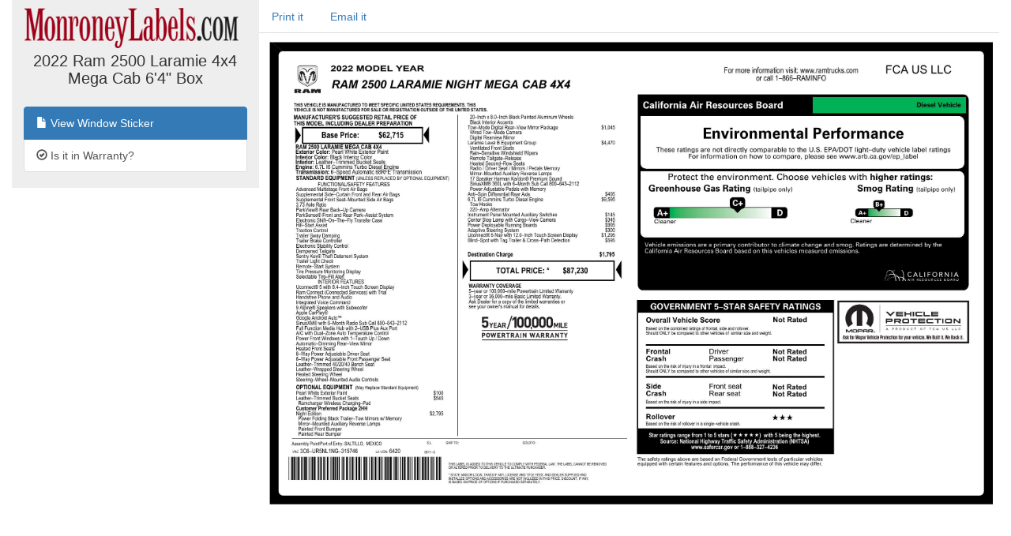

--- FILE ---
content_type: text/html; charset=utf-8
request_url: https://monroneylabels.com/cars/6982199-2022-ram-2500
body_size: 5040
content:
    <!DOCTYPE html>
    <html>
    <head>
      <title>Window Sticker for 2022 Ram 2500 Laramie 4x4 Mega Cab 6&#39;4&quot; Box</title>
      <!-- Bootstrap -->
      <link rel="stylesheet" href="//maxcdn.bootstrapcdn.com/bootstrap/3.3.7/css/bootstrap.min.css" integrity="sha384-BVYiiSIFeK1dGmJRAkycuHAHRg32OmUcww7on3RYdg4Va+PmSTsz/K68vbdEjh4u" crossorigin="anonymous">
      <link rel="stylesheet" media="screen" href="https://monroneylabels.com/assets/frame-8596878f8ca3428065d4c22ab1114ec724cc9030257a64ce6d055f38cc86cfed.css" />
      <link rel="stylesheet" media="screen" href="https://monroneylabels.com/assets/promo-f092f4cd1064924316bd4fb05960f88ba03ad2794635577b09ca12049522b4ba.css" />
      <meta name="viewport" content="width=device-width, initial-scale=1.0, user-scalable=1">
    </head>
    <body>
          <!-- Google Tag Manager -->
      <noscript><iframe src="//www.googletagmanager.com/ns.html?id=GTM-NWWDW8"
      height="0" width="0" style="display:none;visibility:hidden"></iframe></noscript>

      <!-- Google tag (gtag.js) -->
      <script async src="https://www.googletagmanager.com/gtag/js?id=G-SCCE23NPRX"></script>
      <script>
        window.dataLayer = window.dataLayer || [];
        function gtag(){dataLayer.push(arguments);}
        gtag('js', new Date());

        gtag('config', 'G-SCCE23NPRX');
      </script>
      
      <!-- old -->
      <!-- <script>(function(w,d,s,l,i){w[l]=w[l]||[];w[l].push({'gtm.start':
      new Date().getTime(),event:'gtm.js'});var f=d.getElementsByTagName(s)[0],
      j=d.createElement(s),dl=l!='dataLayer'?'&l='+l:'';j.async=true;j.src=
      '//www.googletagmanager.com/gtm.js?id='+i+dl;f.parentNode.insertBefore(j,f);
      })(window,document,'script','dataLayer','GTM-NWWDW8');</script> -->
      <!-- End Google Tag Manager -->

    <script src="//code.jquery.com/jquery-latest.js"></script>
    <script src="//maxcdn.bootstrapcdn.com/bootstrap/3.3.7/js/bootstrap.min.js"></script>
    <script src="https://monroneylabels.com/assets/frame-d964e83cae5e496de6a693f9e83a54955e12252729af671c21c9f71f3ef03203.js"></script>
    
    <div class="container-fluid">
      <section class="frames row">
          <aside class="col-md-3 hidden-sm hidden-xs ">
              <a href="https://monroneylabels.com"><img class="logo" src="https://monroneylabels.com/assets/layout/header_logo-ce5928e5d30ba08c397805259b846577fac1f091a26bf75b61b1dcb99ce6b9f1.png" /></a>
              <div class="menu-top">
                <h1>2022 Ram 2500 Laramie 4x4 Mega Cab 6&#39;4&quot; Box</h1>
              </div>
              <div class="list-group">
                            
              <a class="list-group-item" href="/cars/6982199-2022-ram-2500">
                <span class="glyphicon glyphicon-file"></span>
                View Window Sticker
</a>              <a class="list-group-item" href="/cars/6982199-2022-ram-2500/warranties">
                <span class="glyphicon glyphicon-ok-circle"></span>
                Is it in Warranty?
</a>           
                
              </div>
          </aside>
            <article class="col-sm-12 col-md-9">
            <!-- mobile view -->
            <div class="visible-sm visible-xs">
              <ul class="nav nav-tabs">
                <li class="dropdown ">
                  <a class="dropdown-toggle" data-toggle="dropdown" href="#">Menu<span class="caret"></span></a>
                  <ul class="dropdown-menu">
                    <li><a href="/cars/6982199-2022-ram-2500">View Window Sticker</a></li>
                    <li><a href="/cars/6982199-2022-ram-2500/warranties">Is it in Warranty?</a></li>


                    <li><a href="/cars/6982199-2022-ram-2500/more_info">Check Availability</a></li>
                  </ul>
                </li>
                
      
          <li><a onclick="trackPdf(&#39;Window Sticker PDF&#39;,6982199,62968)" target="_blank" href="https://monroneylabels.com/cars/6982199-2022-ram-2500/window_sticker.pdf?cfl=5080935507">Print it</a>
          </li>
          <li><a href="/cars/6982199-2022-ram-2500/email_records/new">Email it</a></li>
         

              </ul>
            </div>
              <div class="hidden-sm hidden-xs">
                <ul class="nav nav-tabs">
                  
      
          <li><a onclick="trackPdf(&#39;Window Sticker PDF&#39;,6982199,62968)" target="_blank" href="https://monroneylabels.com/cars/6982199-2022-ram-2500/window_sticker.pdf?cfl=5080935507">Print it</a>
          </li>
          <li><a href="/cars/6982199-2022-ram-2500/email_records/new">Email it</a></li>
         

                </ul>
              </div>
            <div class="" id="flash-notifications">
            </div>

            
       <a href="https://monroneylabels.com/cars/6982199-2022-ram-2500/window_sticker.jpg?cfl=5080935507"><img style="width:100%;cursor: zoom-in;" id="window_sticker_jpg" src="https://monroneylabels.com/cars/6982199-2022-ram-2500/window_sticker.jpg?cfl=5080935507" /></a>


    <script src="https://monroneylabels.com/assets/show-car-hover-36966327080d01a0a6d4fda11fba0dcb504948fa9b82de7453749f275a38f7a9.js"></script>
    <link rel="stylesheet" media="screen" href="https://monroneylabels.com/assets/show-car-hover-b7a90f9d8d1ec28082ad8a44558e7f883c8dbaec69e587db6bc617f48aa2124e.css" />

    <div id="hover-holder" class="removed">
      <div style=" width:643px;">
        <script>document.writeln(decrypt('[base64]','[base64]'))</script>
      </div>
    </div>
    <script>
        $('img#window_sticker_jpg').on('load', function() { //i.e. must be in onload so we can check img width. (i.e. for remote window sticker)
          //tip: "num" is the height of the options box
          create_hover_menu(700);
          //i.e. send height and width in a message so this window can be iframed (by DCS)
          var doc = document;
          var body = doc.body, html = doc.documentElement;
          window.parent.postMessage({
            'height':  Math.max(body.scrollHeight, body.offsetHeight,
                    html.clientHeight, html.scrollHeight, html.offsetHeight),
            'width': Math.max(body.scrollWidth, body.offsetWidth,
                    html.clientWidth, html.scrollWidth, html.offsetWidth)
          }, "*");
        });



    </script>


          </article>
      </section>
    </div>
    
  <!-- Matomo -->
  <script type="text/javascript">
    //tip: piwik.php and piwik.js have been changed to "js/" to enable tracking with uBlock Origin
    var _paq = _paq || [];
    
    function trackPdf(title, car_id, car_owner_id) {
      var MA = window._paq || function() { };
      //e.g. "download - pdf - Window Sticker PDF"
      MA.push([
        'trackEvent',
        'download',  // category
        'pdf',       // action
        title,       // name
        1,           // value
        {            // custom dimensions
          dimension1: car_id,
          dimension2: car_owner_id,
        }
      ]);
    }
  </script>
    <!-- i.e. no Javascript, not a bot -->
    <noscript><p><img src="//analytics.monroneylabels.com/js/?_id=&action_name=Window+Sticker+for+2022+Ram+2500+Laramie+4x4+Mega+Cab+6%274%22+Box&apiv=1&bots=1&dimension1=6982199&dimension2=62968&dimension4=CarsController-Show&idsite=1&rand=pwaqdnvhyf5q&rec=1&uid=&url=https%3A%2F%2Fmonroneylabels.com%2Fcars%2F6982199-2022-ram-2500" style="border:0" alt="" /></p></noscript>
  <!-- End Matomo Code -->

        <script type="text/javascript">

      //Clicky Async Code
      var clicky_site_ids = clicky_site_ids || [];
      clicky_site_ids.push(100764973);
      (function() {
        var s = document.createElement('script');
        s.type = 'text/javascript';
        s.async = true;
        s.src = '//static.getclicky.com/js';
        ( document.getElementsByTagName('head')[0] || document.getElementsByTagName('body')[0] ).appendChild( s );
      })();

    </script>
  

    </body>
    </html>


--- FILE ---
content_type: text/css
request_url: https://monroneylabels.com/assets/show-car-hover-b7a90f9d8d1ec28082ad8a44558e7f883c8dbaec69e587db6bc617f48aa2124e.css
body_size: 331
content:
table.installed-options {
  border:1px solid black; 
  padding:10px;
  font-size:22px;
  background-color: white;
}
table.installed-options td {
  padding-left: 10px;
  padding-right: 10px;
  background-color:white;
}
.option-header {
  text-transform: uppercase;
  font-weight: bold;
}
ul.option-comments-list li.description {
    color: gray;
    white-space: normal;
    font-size: 80%;
    margin-bottom: 3px;
    line-height: 15px;
    list-style-image: none;
    list-style-position: outside;
    list-style-type: disc;
}
ul.removed {
  display:none;
}
div.removed {
  visibility:hidden;
}
span.expandable {
  background-color:lightyellow; 
}

#hover-holder {
  position:absolute;
  transition: all 1s;
}
